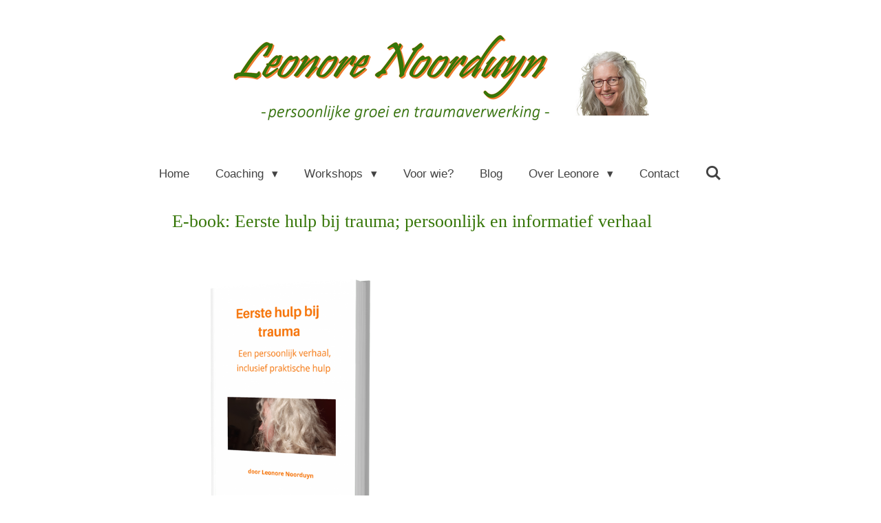

--- FILE ---
content_type: text/html; charset=UTF-8
request_url: https://www.leonorenoorduyn.nl/eerste-hulp-bij-trauma
body_size: 11206
content:
<!DOCTYPE html>
<html lang="nl">
    <head>
        <meta http-equiv="Content-Type" content="text/html; charset=utf-8">
        <meta name="viewport" content="width=device-width, initial-scale=1.0, maximum-scale=5.0">
        <meta http-equiv="X-UA-Compatible" content="IE=edge">
        <link rel="canonical" href="https://www.leonorenoorduyn.nl/eerste-hulp-bij-trauma">
        <link rel="sitemap" type="application/xml" href="https://www.leonorenoorduyn.nl/sitemap.xml">
        <meta property="og:title" content="E-book Eerste hulp bij trauma, persoonlijk en informatief verhaal plus">
        <meta property="og:url" content="https://www.leonorenoorduyn.nl/eerste-hulp-bij-trauma">
        <base href="https://www.leonorenoorduyn.nl/">
        <meta name="description" property="og:description" content="Hoe ik de wel heel erg heftige gebeurtenis zelf verwerkte met mijn eigen traumaverwerking. Lees mijn verhaal en leer ervan.">
                <script nonce="6287bc6682d387661e996c6e81787514">
            
            window.JOUWWEB = window.JOUWWEB || {};
            window.JOUWWEB.application = window.JOUWWEB.application || {};
            window.JOUWWEB.application = {"backends":[{"domain":"jouwweb.nl","freeDomain":"jouwweb.site"},{"domain":"webador.com","freeDomain":"webadorsite.com"},{"domain":"webador.de","freeDomain":"webadorsite.com"},{"domain":"webador.fr","freeDomain":"webadorsite.com"},{"domain":"webador.es","freeDomain":"webadorsite.com"},{"domain":"webador.it","freeDomain":"webadorsite.com"},{"domain":"jouwweb.be","freeDomain":"jouwweb.site"},{"domain":"webador.ie","freeDomain":"webadorsite.com"},{"domain":"webador.co.uk","freeDomain":"webadorsite.com"},{"domain":"webador.at","freeDomain":"webadorsite.com"},{"domain":"webador.be","freeDomain":"webadorsite.com"},{"domain":"webador.ch","freeDomain":"webadorsite.com"},{"domain":"webador.ch","freeDomain":"webadorsite.com"},{"domain":"webador.mx","freeDomain":"webadorsite.com"},{"domain":"webador.com","freeDomain":"webadorsite.com"},{"domain":"webador.dk","freeDomain":"webadorsite.com"},{"domain":"webador.se","freeDomain":"webadorsite.com"},{"domain":"webador.no","freeDomain":"webadorsite.com"},{"domain":"webador.fi","freeDomain":"webadorsite.com"},{"domain":"webador.ca","freeDomain":"webadorsite.com"},{"domain":"webador.ca","freeDomain":"webadorsite.com"},{"domain":"webador.pl","freeDomain":"webadorsite.com"},{"domain":"webador.com.au","freeDomain":"webadorsite.com"},{"domain":"webador.nz","freeDomain":"webadorsite.com"}],"editorLocale":"nl-NL","editorTimezone":"Europe\/Amsterdam","editorLanguage":"nl","analytics4TrackingId":"G-E6PZPGE4QM","analyticsDimensions":[],"backendDomain":"www.jouwweb.nl","backendShortDomain":"jouwweb.nl","backendKey":"jouwweb-nl","freeWebsiteDomain":"jouwweb.site","noSsl":false,"build":{"reference":"bdb0db9"},"linkHostnames":["www.jouwweb.nl","www.webador.com","www.webador.de","www.webador.fr","www.webador.es","www.webador.it","www.jouwweb.be","www.webador.ie","www.webador.co.uk","www.webador.at","www.webador.be","www.webador.ch","fr.webador.ch","www.webador.mx","es.webador.com","www.webador.dk","www.webador.se","www.webador.no","www.webador.fi","www.webador.ca","fr.webador.ca","www.webador.pl","www.webador.com.au","www.webador.nz"],"assetsUrl":"https:\/\/assets.jwwb.nl","loginUrl":"https:\/\/www.jouwweb.nl\/inloggen","publishUrl":"https:\/\/www.jouwweb.nl\/v2\/website\/1156654\/publish-proxy","adminUserOrIp":false,"pricing":{"plans":{"lite":{"amount":"700","currency":"EUR"},"pro":{"amount":"1200","currency":"EUR"},"business":{"amount":"2400","currency":"EUR"}},"yearlyDiscount":{"price":{"amount":"0","currency":"EUR"},"ratio":0,"percent":"0%","discountPrice":{"amount":"0","currency":"EUR"},"termPricePerMonth":{"amount":"0","currency":"EUR"},"termPricePerYear":{"amount":"0","currency":"EUR"}}},"hcUrl":{"add-product-variants":"https:\/\/help.jouwweb.nl\/hc\/nl\/articles\/28594307773201","basic-vs-advanced-shipping":"https:\/\/help.jouwweb.nl\/hc\/nl\/articles\/28594268794257","html-in-head":"https:\/\/help.jouwweb.nl\/hc\/nl\/articles\/28594336422545","link-domain-name":"https:\/\/help.jouwweb.nl\/hc\/nl\/articles\/28594325307409","optimize-for-mobile":"https:\/\/help.jouwweb.nl\/hc\/nl\/articles\/28594312927121","seo":"https:\/\/help.jouwweb.nl\/hc\/nl\/sections\/28507243966737","transfer-domain-name":"https:\/\/help.jouwweb.nl\/hc\/nl\/articles\/28594325232657","website-not-secure":"https:\/\/help.jouwweb.nl\/hc\/nl\/articles\/28594252935825"}};
            window.JOUWWEB.brand = {"type":"jouwweb","name":"JouwWeb","domain":"JouwWeb.nl","supportEmail":"support@jouwweb.nl"};
                    
                window.JOUWWEB = window.JOUWWEB || {};
                window.JOUWWEB.websiteRendering = {"locale":"nl-NL","timezone":"Europe\/Amsterdam","routes":{"api\/upload\/product-field":"\/_api\/upload\/product-field","checkout\/cart":"\/winkelwagen","payment":"\/bestelling-afronden\/:publicOrderId","payment\/forward":"\/bestelling-afronden\/:publicOrderId\/forward","public-order":"\/bestelling\/:publicOrderId","checkout\/authorize":"\/winkelwagen\/authorize\/:gateway","wishlist":"\/verlanglijst"}};
                                                    window.JOUWWEB.website = {"id":1156654,"locale":"nl-NL","enabled":true,"title":"leonorenoorduyn.nl","hasTitle":true,"roleOfLoggedInUser":null,"ownerLocale":"nl-NL","plan":"pro","freeWebsiteDomain":"jouwweb.site","backendKey":"jouwweb-nl","currency":"EUR","defaultLocale":"nl-NL","url":"https:\/\/www.leonorenoorduyn.nl\/","homepageSegmentId":4555770,"category":"website","isOffline":false,"isPublished":true,"locales":["nl-NL"],"allowed":{"ads":false,"credits":true,"externalLinks":true,"slideshow":true,"customDefaultSlideshow":true,"hostedAlbums":true,"moderators":true,"mailboxQuota":1,"statisticsVisitors":true,"statisticsDetailed":true,"statisticsMonths":1,"favicon":true,"password":true,"freeDomains":0,"freeMailAccounts":1,"canUseLanguages":false,"fileUpload":true,"legacyFontSize":false,"webshop":true,"products":10,"imageText":false,"search":true,"audioUpload":true,"videoUpload":0,"allowDangerousForms":false,"allowHtmlCode":true,"mobileBar":true,"sidebar":true,"poll":false,"allowCustomForms":true,"allowBusinessListing":true,"allowCustomAnalytics":true,"allowAccountingLink":true,"digitalProducts":false,"sitemapElement":true},"mobileBar":{"enabled":true,"theme":"accent","email":{"active":true,"value":"leonore@leonorenoorduyn.nl"},"location":{"active":true,"value":"Laarweg 47, Bennekom"},"phone":{"active":true,"value":"+31318431856"},"whatsapp":{"active":false},"social":{"active":true,"network":"linkedin","value":"in\/leonorenoorduyn"}},"webshop":{"enabled":true,"currency":"EUR","taxEnabled":false,"taxInclusive":true,"vatDisclaimerVisible":false,"orderNotice":"<p>Indien je speciale wensen hebt kun je deze doorgeven via het Opmerkingen-veld in de laatste stap.<\/p>","orderConfirmation":"<p>Hartelijk bedankt voor je bestelling! Hier is de downloadlink naar het e-book: <\/p>","freeShipping":true,"freeShippingAmount":"0.00","shippingDisclaimerVisible":false,"pickupAllowed":false,"couponAllowed":false,"detailsPageAvailable":true,"socialMediaVisible":true,"termsPage":null,"termsPageUrl":null,"extraTerms":null,"pricingVisible":true,"orderButtonVisible":true,"shippingAdvanced":false,"shippingAdvancedBackEnd":false,"soldOutVisible":false,"backInStockNotificationEnabled":false,"canAddProducts":true,"nextOrderNumber":4,"allowedServicePoints":[],"sendcloudConfigured":false,"sendcloudFallbackPublicKey":"a3d50033a59b4a598f1d7ce7e72aafdf","taxExemptionAllowed":false,"invoiceComment":null,"emptyCartVisible":false,"minimumOrderPrice":null,"productNumbersEnabled":false,"wishlistEnabled":false,"hideTaxOnCart":false},"isTreatedAsWebshop":true};                            window.JOUWWEB.cart = {"products":[],"coupon":null,"shippingCountryCode":null,"shippingChoice":null,"breakdown":[]};                            window.JOUWWEB.scripts = ["website-rendering\/webshop"];                        window.parent.JOUWWEB.colorPalette = window.JOUWWEB.colorPalette;
        </script>
                <title>E-book Eerste hulp bij trauma, persoonlijk en informatief verhaal plus</title>
                                                                            <meta property="og:image" content="https&#x3A;&#x2F;&#x2F;primary.jwwb.nl&#x2F;public&#x2F;j&#x2F;c&#x2F;h&#x2F;temp-rditvyadpgebdmmvkmaz&#x2F;v2qmhf&#x2F;mock-00053.png&#x3F;enable-io&#x3D;true&amp;enable&#x3D;upscale&amp;fit&#x3D;bounds&amp;width&#x3D;1200">
                                    <meta name="twitter:card" content="summary_large_image">
                        <meta property="twitter:image" content="https&#x3A;&#x2F;&#x2F;primary.jwwb.nl&#x2F;public&#x2F;j&#x2F;c&#x2F;h&#x2F;temp-rditvyadpgebdmmvkmaz&#x2F;v2qmhf&#x2F;mock-00053.png&#x3F;enable-io&#x3D;true&amp;enable&#x3D;upscale&amp;fit&#x3D;bounds&amp;width&#x3D;1200">
                                                    <meta name="google-site-verification" content="rTROaTqzyXdChnTs40fY9SGrG580fXOV4tBEheBerxU" />                            <script src="https://www.googletagmanager.com/gtag/js?id=UA-34608713-2" nonce="6287bc6682d387661e996c6e81787514" data-turbo-track="reload" async></script>
<script src="https://plausible.io/js/script.manual.js" nonce="6287bc6682d387661e996c6e81787514" data-turbo-track="reload" defer data-domain="shard4.jouwweb.nl"></script>
<script src="https://assets.jwwb.nl/assets/build/website-rendering/nl-NL.js?bust=af8dcdef13a1895089e9" nonce="6287bc6682d387661e996c6e81787514" data-turbo-track="reload" defer></script>
<script src="https://assets.jwwb.nl/assets/website-rendering/runtime.cee983c75391f900fb05.js?bust=4ce5de21b577bc4120dd" nonce="6287bc6682d387661e996c6e81787514" data-turbo-track="reload" defer></script>
<script src="https://assets.jwwb.nl/assets/website-rendering/812.881ee67943804724d5af.js?bust=78ab7ad7d6392c42d317" nonce="6287bc6682d387661e996c6e81787514" data-turbo-track="reload" defer></script>
<script src="https://assets.jwwb.nl/assets/website-rendering/main.5cc2a9179e0462270809.js?bust=47fa63093185ee0400ae" nonce="6287bc6682d387661e996c6e81787514" data-turbo-track="reload" defer></script>
<link rel="preload" href="https://assets.jwwb.nl/assets/website-rendering/styles.c611799110a447e67981.css?bust=226f06dc4f39cd5a64cc" as="style">
<link rel="preload" href="https://assets.jwwb.nl/assets/website-rendering/fonts/icons-website-rendering/font/website-rendering.woff2?bust=bd2797014f9452dadc8e" as="font" crossorigin>
<link rel="stylesheet" type="text/css" href="https://assets.jwwb.nl/assets/website-rendering/styles.c611799110a447e67981.css?bust=226f06dc4f39cd5a64cc" nonce="6287bc6682d387661e996c6e81787514" data-turbo-track="dynamic">
<link rel="preconnect" href="https://assets.jwwb.nl">
<link rel="preconnect" href="https://www.google-analytics.com">
<link rel="stylesheet" type="text/css" href="https://primary.jwwb.nl/public/j/c/h/temp-rditvyadpgebdmmvkmaz/style.css?bust=1768827046" nonce="6287bc6682d387661e996c6e81787514" data-turbo-track="dynamic">    </head>
    <body
        id="top"
        class="jw-is-no-slideshow jw-header-is-image jw-is-segment-page jw-is-frontend jw-is-no-sidebar jw-is-no-messagebar jw-is-no-touch-device jw-is-no-mobile"
                                    data-jouwweb-page="6029527"
                                                data-jouwweb-segment-id="6029527"
                                                data-jouwweb-segment-type="page"
                                                data-template-threshold="1020"
                                                data-template-name="clean&#x7C;blanco&#x7C;blanco-banner"
                            itemscope
        itemtype="https://schema.org/WebPage"
    >
                                    <meta itemprop="url" content="https://www.leonorenoorduyn.nl/eerste-hulp-bij-trauma">
        <a href="#main-content" class="jw-skip-link">
            Ga direct naar de hoofdinhoud        </a>
        <div class="jw-background"></div>
        <div class="jw-body">
            <div class="jw-mobile-menu jw-mobile-is-logo js-mobile-menu">
            <button
            type="button"
            class="jw-mobile-menu__button jw-mobile-toggle"
            aria-label="Open / sluit menu"
        >
            <span class="jw-icon-burger"></span>
        </button>
        <div class="jw-mobile-header jw-mobile-header--image">
        <a            class="jw-mobile-header-content"
                            href="/"
                        >
                            <img class="jw-mobile-logo jw-mobile-logo--landscape" src="https://primary.jwwb.nl/public/j/c/h/temp-rditvyadpgebdmmvkmaz/6hup3d/logo_groen.png?enable-io=true&amp;enable=upscale&amp;height=70" srcset="https://primary.jwwb.nl/public/j/c/h/temp-rditvyadpgebdmmvkmaz/6hup3d/logo_groen.png?enable-io=true&amp;enable=upscale&amp;height=70 1x, https://primary.jwwb.nl/public/j/c/h/temp-rditvyadpgebdmmvkmaz/6hup3d/logo_groen.png?enable-io=true&amp;enable=upscale&amp;height=140&amp;quality=70 2x" alt="leonorenoorduyn.nl" title="leonorenoorduyn.nl">                                </a>
    </div>

        <a
        href="/winkelwagen"
        class="jw-mobile-menu__button jw-mobile-header-cart jw-mobile-header-cart--hidden jw-mobile-menu__button--dummy"
        aria-label="Bekijk winkelwagen"
    >
        <span class="jw-icon-badge-wrapper">
            <span class="website-rendering-icon-basket" aria-hidden="true"></span>
            <span class="jw-icon-badge hidden" aria-hidden="true"></span>
        </span>
    </a>
    
    </div>
    <div class="jw-mobile-menu-search jw-mobile-menu-search--hidden">
        <form
            action="/zoeken"
            method="get"
            class="jw-mobile-menu-search__box"
        >
            <input
                type="text"
                name="q"
                value=""
                placeholder="Zoeken..."
                class="jw-mobile-menu-search__input"
                aria-label="Zoeken"
            >
            <button type="submit" class="jw-btn jw-btn--style-flat jw-mobile-menu-search__button" aria-label="Zoeken">
                <span class="website-rendering-icon-search" aria-hidden="true"></span>
            </button>
            <button type="button" class="jw-btn jw-btn--style-flat jw-mobile-menu-search__button js-cancel-search" aria-label="Zoekopdracht annuleren">
                <span class="website-rendering-icon-cancel" aria-hidden="true"></span>
            </button>
        </form>
    </div>
            <div class="topmenu">
    <header>
        <div class="topmenu-inner js-topbar-content-container">
            <div class="jw-header-logo">
            <div
    id="jw-header-image-container"
    class="jw-header jw-header-image jw-header-image-toggle"
    style="flex-basis: 605px; max-width: 605px; flex-shrink: 1;"
>
            <a href="/">
        <img id="jw-header-image" data-image-id="20873773" srcset="https://primary.jwwb.nl/public/j/c/h/temp-rditvyadpgebdmmvkmaz/6hup3d/logo_groen.png?enable-io=true&amp;width=605 605w, https://primary.jwwb.nl/public/j/c/h/temp-rditvyadpgebdmmvkmaz/6hup3d/logo_groen.png?enable-io=true&amp;width=1210 1210w" class="jw-header-image" title="leonorenoorduyn.nl" style="" sizes="605px" width="605" height="126" intrinsicsize="605.00 x 126.00" alt="leonorenoorduyn.nl">                </a>
    </div>
        <div
    class="jw-header jw-header-title-container jw-header-text jw-header-text-toggle"
    data-stylable="true"
>
    <a        id="jw-header-title"
        class="jw-header-title"
                    href="/"
            >
        <span style="font-size: 70%;"><span style="color: #da4444;">Leonore</span> Noorduyn</span>    </a>
</div>
</div>
            <nav class="menu jw-menu-copy">
                <ul
    id="jw-menu"
    class="jw-menu jw-menu-horizontal"
            >
            <li
    class="jw-menu-item"
>
        <a        class="jw-menu-link"
        href="/"                                            data-page-link-id="4555770"
                            >
                <span class="">
            Home        </span>
            </a>
                </li>
            <li
    class="jw-menu-item jw-menu-has-submenu"
>
        <a        class="jw-menu-link"
        href="/coaching"                                            data-page-link-id="4555806"
                            >
                <span class="">
            Coaching        </span>
                    <span class="jw-arrow jw-arrow-toplevel"></span>
            </a>
                    <ul
            class="jw-submenu"
                    >
                            <li
    class="jw-menu-item"
>
        <a        class="jw-menu-link"
        href="/coaching/persoonlijke-coaching-therapie"                                            data-page-link-id="13843098"
                            >
                <span class="">
            Persoonlijke coaching - therapie        </span>
            </a>
                </li>
                            <li
    class="jw-menu-item"
>
        <a        class="jw-menu-link"
        href="/coaching/lichaamsgerichte-traumatherapie"                                            data-page-link-id="4556114"
                            >
                <span class="">
            Lichaamsgerichte traumatherapie        </span>
            </a>
                </li>
                            <li
    class="jw-menu-item"
>
        <a        class="jw-menu-link"
        href="/coaching/zielsreis"                                            data-page-link-id="4984074"
                            >
                <span class="">
            Zielsreis        </span>
            </a>
                </li>
                    </ul>
        </li>
            <li
    class="jw-menu-item jw-menu-has-submenu"
>
        <a        class="jw-menu-link"
        href="/workshops"                                            data-page-link-id="5308337"
                            >
                <span class="">
            Workshops        </span>
                    <span class="jw-arrow jw-arrow-toplevel"></span>
            </a>
                    <ul
            class="jw-submenu"
                    >
                            <li
    class="jw-menu-item"
>
        <a        class="jw-menu-link"
        href="/workshops/een-veilige-werksfeer"                                            data-page-link-id="13926115"
                            >
                <span class="">
            Een veilige werksfeer        </span>
            </a>
                </li>
                            <li
    class="jw-menu-item"
>
        <a        class="jw-menu-link"
        href="/workshops/verbinden-met-je-ziel"                                            data-page-link-id="11464658"
                            >
                <span class="">
            Verbinden met je ziel        </span>
            </a>
                </li>
                            <li
    class="jw-menu-item"
>
        <a        class="jw-menu-link"
        href="/workshops/online-videotraining"                                            data-page-link-id="10002610"
                            >
                <span class="">
            Online videotraining        </span>
            </a>
                </li>
                            <li
    class="jw-menu-item"
>
        <a        class="jw-menu-link"
        href="/workshops/de-prachtige-jij"                                            data-page-link-id="9304966"
                            >
                <span class="">
            De Prachtige Jij        </span>
            </a>
                </li>
                    </ul>
        </li>
            <li
    class="jw-menu-item"
>
        <a        class="jw-menu-link"
        href="/voor-wie"                                            data-page-link-id="4555804"
                            >
                <span class="">
            Voor wie?        </span>
            </a>
                </li>
            <li
    class="jw-menu-item"
>
        <a        class="jw-menu-link"
        href="/blog"                                            data-page-link-id="4555862"
                            >
                <span class="">
            Blog        </span>
            </a>
                </li>
            <li
    class="jw-menu-item jw-menu-has-submenu"
>
        <a        class="jw-menu-link"
        href="/over-leonore"                                            data-page-link-id="4555810"
                            >
                <span class="">
            Over Leonore        </span>
                    <span class="jw-arrow jw-arrow-toplevel"></span>
            </a>
                    <ul
            class="jw-submenu"
                    >
                            <li
    class="jw-menu-item"
>
        <a        class="jw-menu-link"
        href="/over-leonore/dit-is-wat-klanten-zeggen"                                            data-page-link-id="4558275"
                            >
                <span class="">
            Dit is wat klanten zeggen        </span>
            </a>
                </li>
                    </ul>
        </li>
            <li
    class="jw-menu-item"
>
        <a        class="jw-menu-link"
        href="/contact"                                            data-page-link-id="4559992"
                            >
                <span class="">
            Contact        </span>
            </a>
                </li>
            <li
    class="jw-menu-item jw-menu-search-item"
>
        <button        class="jw-menu-link jw-menu-link--icon jw-text-button"
                                                                    title="Zoeken"
            >
                                <span class="website-rendering-icon-search"></span>
                            <span class="hidden-desktop-horizontal-menu">
            Zoeken        </span>
            </button>
                
            <div class="jw-popover-container jw-popover-container--inline is-hidden">
                <div class="jw-popover-backdrop"></div>
                <div class="jw-popover">
                    <div class="jw-popover__arrow"></div>
                    <div class="jw-popover__content jw-section-white">
                        <form  class="jw-search" action="/zoeken" method="get">
                            
                            <input class="jw-search__input" type="text" name="q" value="" placeholder="Zoeken..." aria-label="Zoeken" >
                            <button class="jw-search__submit" type="submit" aria-label="Zoeken">
                                <span class="website-rendering-icon-search" aria-hidden="true"></span>
                            </button>
                        </form>
                    </div>
                </div>
            </div>
                        </li>
            <li
    class="jw-menu-item js-menu-cart-item jw-menu-cart-item--hidden"
>
        <a        class="jw-menu-link jw-menu-link--icon"
        href="/winkelwagen"                                                            title="Winkelwagen"
            >
                                    <span class="jw-icon-badge-wrapper">
                        <span class="website-rendering-icon-basket"></span>
                                            <span class="jw-icon-badge hidden">
                    0                </span>
                            <span class="hidden-desktop-horizontal-menu">
            Winkelwagen        </span>
            </a>
                </li>
    
    </ul>

    <script nonce="6287bc6682d387661e996c6e81787514" id="jw-mobile-menu-template" type="text/template">
        <ul id="jw-menu" class="jw-menu jw-menu-horizontal jw-menu-spacing--mobile-bar">
                            <li
    class="jw-menu-item jw-menu-search-item"
>
                
                 <li class="jw-menu-item jw-mobile-menu-search-item">
                    <form class="jw-search" action="/zoeken" method="get">
                        <input class="jw-search__input" type="text" name="q" value="" placeholder="Zoeken..." aria-label="Zoeken">
                        <button class="jw-search__submit" type="submit" aria-label="Zoeken">
                            <span class="website-rendering-icon-search" aria-hidden="true"></span>
                        </button>
                    </form>
                </li>
                        </li>
                            <li
    class="jw-menu-item"
>
        <a        class="jw-menu-link"
        href="/"                                            data-page-link-id="4555770"
                            >
                <span class="">
            Home        </span>
            </a>
                </li>
                            <li
    class="jw-menu-item jw-menu-has-submenu"
>
        <a        class="jw-menu-link"
        href="/coaching"                                            data-page-link-id="4555806"
                            >
                <span class="">
            Coaching        </span>
                    <span class="jw-arrow jw-arrow-toplevel"></span>
            </a>
                    <ul
            class="jw-submenu"
                    >
                            <li
    class="jw-menu-item"
>
        <a        class="jw-menu-link"
        href="/coaching/persoonlijke-coaching-therapie"                                            data-page-link-id="13843098"
                            >
                <span class="">
            Persoonlijke coaching - therapie        </span>
            </a>
                </li>
                            <li
    class="jw-menu-item"
>
        <a        class="jw-menu-link"
        href="/coaching/lichaamsgerichte-traumatherapie"                                            data-page-link-id="4556114"
                            >
                <span class="">
            Lichaamsgerichte traumatherapie        </span>
            </a>
                </li>
                            <li
    class="jw-menu-item"
>
        <a        class="jw-menu-link"
        href="/coaching/zielsreis"                                            data-page-link-id="4984074"
                            >
                <span class="">
            Zielsreis        </span>
            </a>
                </li>
                    </ul>
        </li>
                            <li
    class="jw-menu-item jw-menu-has-submenu"
>
        <a        class="jw-menu-link"
        href="/workshops"                                            data-page-link-id="5308337"
                            >
                <span class="">
            Workshops        </span>
                    <span class="jw-arrow jw-arrow-toplevel"></span>
            </a>
                    <ul
            class="jw-submenu"
                    >
                            <li
    class="jw-menu-item"
>
        <a        class="jw-menu-link"
        href="/workshops/een-veilige-werksfeer"                                            data-page-link-id="13926115"
                            >
                <span class="">
            Een veilige werksfeer        </span>
            </a>
                </li>
                            <li
    class="jw-menu-item"
>
        <a        class="jw-menu-link"
        href="/workshops/verbinden-met-je-ziel"                                            data-page-link-id="11464658"
                            >
                <span class="">
            Verbinden met je ziel        </span>
            </a>
                </li>
                            <li
    class="jw-menu-item"
>
        <a        class="jw-menu-link"
        href="/workshops/online-videotraining"                                            data-page-link-id="10002610"
                            >
                <span class="">
            Online videotraining        </span>
            </a>
                </li>
                            <li
    class="jw-menu-item"
>
        <a        class="jw-menu-link"
        href="/workshops/de-prachtige-jij"                                            data-page-link-id="9304966"
                            >
                <span class="">
            De Prachtige Jij        </span>
            </a>
                </li>
                    </ul>
        </li>
                            <li
    class="jw-menu-item"
>
        <a        class="jw-menu-link"
        href="/voor-wie"                                            data-page-link-id="4555804"
                            >
                <span class="">
            Voor wie?        </span>
            </a>
                </li>
                            <li
    class="jw-menu-item"
>
        <a        class="jw-menu-link"
        href="/blog"                                            data-page-link-id="4555862"
                            >
                <span class="">
            Blog        </span>
            </a>
                </li>
                            <li
    class="jw-menu-item jw-menu-has-submenu"
>
        <a        class="jw-menu-link"
        href="/over-leonore"                                            data-page-link-id="4555810"
                            >
                <span class="">
            Over Leonore        </span>
                    <span class="jw-arrow jw-arrow-toplevel"></span>
            </a>
                    <ul
            class="jw-submenu"
                    >
                            <li
    class="jw-menu-item"
>
        <a        class="jw-menu-link"
        href="/over-leonore/dit-is-wat-klanten-zeggen"                                            data-page-link-id="4558275"
                            >
                <span class="">
            Dit is wat klanten zeggen        </span>
            </a>
                </li>
                    </ul>
        </li>
                            <li
    class="jw-menu-item"
>
        <a        class="jw-menu-link"
        href="/contact"                                            data-page-link-id="4559992"
                            >
                <span class="">
            Contact        </span>
            </a>
                </li>
            
                    </ul>
    </script>
            </nav>
        </div>
    </header>
</div>
<script nonce="6287bc6682d387661e996c6e81787514">
    var backgroundElement = document.querySelector('.jw-background');

    JOUWWEB.templateConfig = {
        header: {
            selector: '.topmenu',
            mobileSelector: '.jw-mobile-menu',
            updatePusher: function (height, state) {

                if (state === 'desktop') {
                    // Expose the header height as a custom property so
                    // we can use this to set the background height in CSS.
                    if (backgroundElement && height) {
                        backgroundElement.setAttribute('style', '--header-height: ' + height + 'px;');
                    }
                } else if (state === 'mobile') {
                    $('.jw-menu-clone .jw-menu').css('margin-top', height);
                }
            },
        },
    };
</script>
<div class="main-content">
    
<main id="main-content" class="block-content">
    <div data-section-name="content" class="jw-section jw-section-content jw-responsive">
        <div
    id="jw-element-90379092"
    data-jw-element-id="90379092"
        class="jw-tree-node jw-element jw-strip-root jw-tree-container jw-responsive jw-node-is-first-child jw-node-is-last-child"
>
    <div
    id="jw-element-344181842"
    data-jw-element-id="344181842"
        class="jw-tree-node jw-element jw-strip jw-tree-container jw-responsive jw-strip--default jw-strip--style-color jw-strip--color-default jw-strip--padding-both jw-node-is-first-child jw-strip--primary jw-node-is-last-child"
>
    <div class="jw-strip__content-container"><div class="jw-strip__content jw-responsive">
                    <div
    id="jw-element-90379766"
    data-jw-element-id="90379766"
        class="jw-tree-node jw-element jw-image-text jw-node-is-first-child"
>
    <div class="jw-element-imagetext-text">
            <h1 class="jw-heading-130">E-book: Eerste hulp bij trauma; persoonlijk en informatief verhaal</h1>    </div>
</div><div
    id="jw-element-90380145"
    data-jw-element-id="90380145"
        class="jw-tree-node jw-element jw-spacer"
>
    <div
    class="jw-element-spacer-container "
    style="height: 21px"
>
    </div>
</div><div
    id="jw-element-90379713"
    data-jw-element-id="90379713"
        class="jw-tree-node jw-element jw-columns jw-tree-container jw-responsive jw-tree-horizontal jw-columns--mode-flex"
>
    <div
    id="jw-element-90379714"
    data-jw-element-id="90379714"
            style="width: 50%"
        class="jw-tree-node jw-element jw-column jw-tree-container jw-responsive jw-node-is-first-child"
>
    <div
    id="jw-element-90379663"
    data-jw-element-id="90379663"
        class="jw-tree-node jw-element jw-image jw-node-is-first-child jw-node-is-last-child"
>
    <div
    class="jw-intent jw-element-image jw-element-content jw-element-image-is-left jw-element-image--full-width-to-420"
            style="width: 369px;"
    >
            
        
                <picture
            class="jw-element-image__image-wrapper jw-image-is-square jw-intrinsic"
            style="padding-top: 100%;"
        >
                                            <img class="jw-element-image__image jw-intrinsic__item" style="--jw-element-image--pan-x: 0.5; --jw-element-image--pan-y: 0.5;" alt="" src="https://primary.jwwb.nl/public/j/c/h/temp-rditvyadpgebdmmvkmaz/mock-00053.png" srcset="https://primary.jwwb.nl/public/j/c/h/temp-rditvyadpgebdmmvkmaz/v2qmhf/mock-00053.png?enable-io=true&amp;width=96 96w, https://primary.jwwb.nl/public/j/c/h/temp-rditvyadpgebdmmvkmaz/v2qmhf/mock-00053.png?enable-io=true&amp;width=147 147w, https://primary.jwwb.nl/public/j/c/h/temp-rditvyadpgebdmmvkmaz/v2qmhf/mock-00053.png?enable-io=true&amp;width=226 226w, https://primary.jwwb.nl/public/j/c/h/temp-rditvyadpgebdmmvkmaz/v2qmhf/mock-00053.png?enable-io=true&amp;width=347 347w, https://primary.jwwb.nl/public/j/c/h/temp-rditvyadpgebdmmvkmaz/v2qmhf/mock-00053.png?enable-io=true&amp;width=532 532w, https://primary.jwwb.nl/public/j/c/h/temp-rditvyadpgebdmmvkmaz/v2qmhf/mock-00053.png?enable-io=true&amp;width=816 816w, https://primary.jwwb.nl/public/j/c/h/temp-rditvyadpgebdmmvkmaz/v2qmhf/mock-00053.png?enable-io=true&amp;width=1252 1252w, https://primary.jwwb.nl/public/j/c/h/temp-rditvyadpgebdmmvkmaz/v2qmhf/mock-00053.png?enable-io=true&amp;width=1920 1920w" sizes="auto, min(100vw, 369px), 100vw" loading="lazy" width="799" height="799">                    </picture>

            </div>
</div></div><div
    id="jw-element-90379715"
    data-jw-element-id="90379715"
            style="width: 50%"
        class="jw-tree-node jw-element jw-column jw-tree-container jw-responsive jw-node-is-last-child"
>
    <div
    id="jw-element-90379716"
    data-jw-element-id="90379716"
        class="jw-tree-node jw-element jw-image-text jw-node-is-first-child"
>
    <div class="jw-element-imagetext-text">
            <p>Het was een wel heel heftige gebeurtenis. Potentieel traumatisch. Zo heftig dat we slachtofferhulp kregen aangeboden.</p>
<p>Mooie gelegenheid om mijzelf te helpen met de traumaverwerking waar ik normaliter mijn cli&euml;nten mee help. Gelukkig werkte het 😉.&nbsp;&nbsp;</p>    </div>
</div><div
    id="jw-element-90380603"
    data-jw-element-id="90380603"
        class="jw-tree-node jw-element jw-spacer"
>
    <div
    class="jw-element-spacer-container "
    style="height: 20px"
>
    </div>
</div><div
    id="jw-element-116359520"
    data-jw-element-id="116359520"
        class="jw-tree-node jw-element jw-image-text jw-node-is-last-child"
>
    <div class="jw-element-imagetext-text">
            <p><em>'Het was zo&rsquo;n paadje dat je pas opmerkt als je er al voorbij bent. Zo smal. Zo dicht begroeid. Nu kurkdroog, maar als het niet zo lang zo heet was geweest, had je er lopen soppen. Een perfect habitat voor muggen.'</em></p>    </div>
</div></div></div><div
    id="jw-element-90379552"
    data-jw-element-id="90379552"
        class="jw-tree-node jw-element jw-image-text"
>
    <div class="jw-element-imagetext-text">
            <p>Zo begint het e-book.</p>
<p>Wil je het hele verhaal lezen? Zodat je merkt wat er helpt om zo&rsquo;n heftige gebeurtenis te verwerken?&nbsp;&nbsp;</p>
<p>(Je e-mail is nodig om je de pdf te sturen. Verder doe ik er niets mee)</p>    </div>
</div><div
    id="jw-element-90379554"
    data-jw-element-id="90379554"
        class="jw-tree-node jw-element jw-image-text"
>
    <div class="jw-element-imagetext-text">
            <h2 class="jw-heading-100">Download e-book Eerste hulp bij trauma, een persoonlijk verhaal met praktische handreikingen</h2>    </div>
</div><div
    id="jw-element-90387141"
    data-jw-element-id="90387141"
        class="jw-tree-node jw-element jw-spacer"
>
    <div
    class="jw-element-spacer-container "
    style="height: 10px"
>
    </div>
</div><div
    id="jw-element-209426751"
    data-jw-element-id="209426751"
        class="jw-tree-node jw-element jw-html"
>
    <div class="jw-html-wrapper">
    <script async src="https://embed.email-provider.eu/e/hhjyky8uyo-z4xojpdma7.js"></script>    </div>
</div><div
    id="jw-element-90387039"
    data-jw-element-id="90387039"
        class="jw-tree-node jw-element jw-image-text"
>
    <div class="jw-element-imagetext-text">
            <h2 class="jw-heading-100">Reacties van lezers</h2>    </div>
</div><div
    id="jw-element-116358381"
    data-jw-element-id="116358381"
        class="jw-tree-node jw-element jw-image-text"
>
    <div class="jw-element-imagetext-text">
            <p><em>"Mooi opgeschreven, kwetsbaar, zonder superlatieven."&nbsp;</em></p>    </div>
</div><div
    id="jw-element-116358933"
    data-jw-element-id="116358933"
        class="jw-tree-node jw-element jw-spacer"
>
    <div
    class="jw-element-spacer-container "
    style="height: 10px"
>
    </div>
</div><div
    id="jw-element-116358295"
    data-jw-element-id="116358295"
        class="jw-tree-node jw-element jw-image-text"
>
    <div class="jw-element-imagetext-text">
            <p><em>"Ik zag ertegenop om het te gaan lezen, moet ik eerlijk zeggen, maar ik ben blij dat ik het gedaan heb. Je hebt je verhaal heel goed opgeschreven, vind ik. Heel zorgvuldig. Je vertelt over het gebeurde en hoe je erop reageerde. Dat is al iets waarvan je denkt: daar kan ik iets van leren. En dan voeg je tot slot nog adviezen toe die je kunt gebruiken, mocht je een potentieel traumatische ervaring meemaken."</em></p>    </div>
</div><div
    id="jw-element-116358884"
    data-jw-element-id="116358884"
        class="jw-tree-node jw-element jw-spacer"
>
    <div
    class="jw-element-spacer-container "
    style="height: 10px"
>
    </div>
</div><div
    id="jw-element-116358525"
    data-jw-element-id="116358525"
        class="jw-tree-node jw-element jw-image-text"
>
    <div class="jw-element-imagetext-text">
            <p><em>"Dank</em></p>
<p><em>Je praat tegen me</em></p>
<p><em>Ik zie het voor me</em></p>
<p><em>En je beschrijft zo zuiver wat Journey werk kan doen."</em></p>    </div>
</div><div
    id="jw-element-116358916"
    data-jw-element-id="116358916"
        class="jw-tree-node jw-element jw-spacer"
>
    <div
    class="jw-element-spacer-container "
    style="height: 10px"
>
    </div>
</div><div
    id="jw-element-116358608"
    data-jw-element-id="116358608"
        class="jw-tree-node jw-element jw-image-text jw-node-is-last-child"
>
    <div class="jw-element-imagetext-text">
            <p><em>"Dank je wel Leonore voor dit bijzondere verhaal.&nbsp;</em><em>Wat heb je het mooi verwoord al je gevoelens en twijfels en angsten en emoties.&nbsp;</em><em>Petje af ."&nbsp;</em></p>    </div>
</div></div></div></div></div>            </div>
</main>
    </div>
<footer class="block-footer">
    <div
        data-section-name="footer"
        class="jw-section jw-section-footer jw-responsive"
    >
                <div class="jw-strip jw-strip--default jw-strip--style-color jw-strip--primary jw-strip--color-default jw-strip--padding-both"><div class="jw-strip__content-container"><div class="jw-strip__content jw-responsive">            <div
    id="jw-element-63968543"
    data-jw-element-id="63968543"
        class="jw-tree-node jw-element jw-simple-root jw-tree-container jw-responsive jw-node-is-first-child jw-node-is-last-child"
>
    <div
    id="jw-element-64039400"
    data-jw-element-id="64039400"
        class="jw-tree-node jw-element jw-columns jw-tree-container jw-responsive jw-tree-horizontal jw-columns--mode-flex jw-node-is-first-child"
>
    <div
    id="jw-element-64039401"
    data-jw-element-id="64039401"
            style="width: 66.665%"
        class="jw-tree-node jw-element jw-column jw-tree-container jw-responsive jw-node-is-first-child"
>
    <div
    id="jw-element-63951110"
    data-jw-element-id="63951110"
        class="jw-tree-node jw-element jw-image-text jw-node-is-first-child jw-node-is-last-child"
>
    <div class="jw-element-imagetext-text">
            <h2 class="jw-heading-100"><strong><em>Bestel mijn e-book:&nbsp;</em></strong><span style="color: #c42727;"><strong><em><a data-jwlink-type="page" data-jwlink-identifier="4562362" data-jwlink-title="e-books" href="/e-books" style="color: #c42727;">Versterk je draagkracht, een gids.&nbsp;</a></em></strong></span></h2>    </div>
</div></div><div
    id="jw-element-64039437"
    data-jw-element-id="64039437"
            style="width: 33.335%"
        class="jw-tree-node jw-element jw-column jw-tree-container jw-responsive jw-node-is-last-child"
>
    <div
    id="jw-element-64039444"
    data-jw-element-id="64039444"
        class="jw-tree-node jw-element jw-image-text jw-node-is-first-child jw-node-is-last-child"
>
    <div class="jw-element-imagetext-text">
            <h2 style="text-align: right;" class="jw-heading-100"><em><strong><a href="mailto:leonore@leonorenoorduyn.nl">leonore@leonorenoorduyn.nl</a></strong></em></h2>
<h2 style="text-align: right;" class="jw-heading-100"><em>0318 431856</em></h2>    </div>
</div></div></div><div
    id="jw-element-71914859"
    data-jw-element-id="71914859"
        class="jw-tree-node jw-element jw-columns jw-tree-container jw-responsive jw-tree-horizontal jw-columns--mode-flex"
>
    <div
    id="jw-element-71915326"
    data-jw-element-id="71915326"
            style="width: 19.155319255321%"
        class="jw-tree-node jw-element jw-column jw-tree-container jw-responsive jw-node-is-first-child"
>
    <div
    id="jw-element-63893150"
    data-jw-element-id="63893150"
        class="jw-tree-node jw-element jw-image-text jw-node-is-first-child jw-node-is-last-child"
>
    <div class="jw-element-imagetext-text">
            <h2 class="jw-heading-100"><strong><a data-jwlink-type="page" data-jwlink-identifier="4564929" data-jwlink-title="Wil je eerst kennismaken?" href="/wil-je-eerst-kennismaken">Eerst kennismaken?</a></strong></h2>    </div>
</div></div><div
    id="jw-element-71915337"
    data-jw-element-id="71915337"
            style="width: 15.546925782096%"
        class="jw-tree-node jw-element jw-column jw-tree-container jw-responsive"
>
    <div
    id="jw-element-63943551"
    data-jw-element-id="63943551"
        class="jw-tree-node jw-element jw-image-text jw-node-is-first-child jw-node-is-last-child"
>
    <div class="jw-element-imagetext-text">
            <h2 class="jw-heading-100"><strong><a data-jwlink-type="page" data-jwlink-identifier="4558181" data-jwlink-title="Praktische info" href="/praktische-info">Praktische info</a></strong></h2>    </div>
</div></div><div
    id="jw-element-71914876"
    data-jw-element-id="71914876"
            style="width: 14.178569642827%"
        class="jw-tree-node jw-element jw-column jw-tree-container jw-responsive"
>
    <div
    id="jw-element-63893358"
    data-jw-element-id="63893358"
        class="jw-tree-node jw-element jw-image-text jw-node-is-first-child jw-node-is-last-child"
>
    <div class="jw-element-imagetext-text">
            <h2 class="jw-heading-100"><strong><a data-jwlink-type="page" data-jwlink-identifier="4558181" data-jwlink-title="Praktische info" href="/praktische-info">Tarieven</a></strong> <a data-jwlink-type="page" data-jwlink-identifier="4557924" data-jwlink-title="Privacyverklaring" href="/privacyverklaring"></a></h2>    </div>
</div></div><div
    id="jw-element-71914887"
    data-jw-element-id="71914887"
            style="width: 16.293604893415%"
        class="jw-tree-node jw-element jw-column jw-tree-container jw-responsive"
>
    <div
    id="jw-element-63943554"
    data-jw-element-id="63943554"
        class="jw-tree-node jw-element jw-image-text jw-node-is-first-child jw-node-is-last-child"
>
    <div class="jw-element-imagetext-text">
            <h2 class="jw-heading-100"><strong><a data-jwlink-type="page" data-jwlink-identifier="4558215" data-jwlink-title="privacyverklaring2" href="/privacyverklaring2" data-jwlink-readonly="false">Privacy-verklaring</a></strong></h2>    </div>
</div></div><div
    id="jw-element-165375223"
    data-jw-element-id="165375223"
            style="width: 18.283638060634%"
        class="jw-tree-node jw-element jw-column jw-tree-container jw-responsive"
>
    <div
    id="jw-element-165375246"
    data-jw-element-id="165375246"
        class="jw-tree-node jw-element jw-image-text jw-node-is-first-child jw-node-is-last-child"
>
    <div class="jw-element-imagetext-text">
            <h2 class="jw-heading-100"><strong><a data-jwlink-type="page" data-jwlink-identifier="9823885" data-jwlink-title="Algemene Voorwaarden" href="/algemene-voorwaarden-1">Algemene voorwaarden</a></strong></h2>    </div>
</div></div><div
    id="jw-element-216138703"
    data-jw-element-id="216138703"
            style="width: 16.541942365706%"
        class="jw-tree-node jw-element jw-column jw-tree-container jw-responsive jw-node-is-last-child"
>
    <div
    id="jw-element-216138739"
    data-jw-element-id="216138739"
        class="jw-tree-node jw-element jw-image-text jw-node-is-first-child jw-node-is-last-child"
>
    <div class="jw-element-imagetext-text">
            <h2 class="jw-heading-100"><strong><a data-jwlink-type="page" data-jwlink-identifier="4559992" data-jwlink-title="Contact" href="/contact">Contact</a></strong></h2>    </div>
</div></div></div><div
    id="jw-element-64065953"
    data-jw-element-id="64065953"
        class="jw-tree-node jw-element jw-image-text jw-node-is-last-child"
>
    <div class="jw-element-imagetext-text">
            <p>&copy; <a data-jwlink-type="page" data-jwlink-identifier="4555810" data-jwlink-title="Leonore" href="/leonore">Leonore Noorduyn</a></p>    </div>
</div></div>                            <div class="jw-credits clear">
                    <div class="jw-credits-owner">
                        <div id="jw-footer-text">
                            <div class="jw-footer-text-content">
                                                            </div>
                        </div>
                    </div>
                    <div class="jw-credits-right">
                                                                    </div>
                </div>
                    </div></div></div>    </div>
</footer>
            
<div class="jw-bottom-bar__container">
    </div>
<div class="jw-bottom-bar__spacer">
    </div>

            <div id="jw-variable-loaded" style="display: none;"></div>
            <div id="jw-variable-values" style="display: none;">
                                    <span data-jw-variable-key="background-color" class="jw-variable-value-background-color"></span>
                                    <span data-jw-variable-key="background" class="jw-variable-value-background"></span>
                                    <span data-jw-variable-key="font-family" class="jw-variable-value-font-family"></span>
                                    <span data-jw-variable-key="paragraph-color" class="jw-variable-value-paragraph-color"></span>
                                    <span data-jw-variable-key="paragraph-link-color" class="jw-variable-value-paragraph-link-color"></span>
                                    <span data-jw-variable-key="paragraph-font-size" class="jw-variable-value-paragraph-font-size"></span>
                                    <span data-jw-variable-key="heading-color" class="jw-variable-value-heading-color"></span>
                                    <span data-jw-variable-key="heading-link-color" class="jw-variable-value-heading-link-color"></span>
                                    <span data-jw-variable-key="heading-font-size" class="jw-variable-value-heading-font-size"></span>
                                    <span data-jw-variable-key="heading-font-family" class="jw-variable-value-heading-font-family"></span>
                                    <span data-jw-variable-key="menu-text-color" class="jw-variable-value-menu-text-color"></span>
                                    <span data-jw-variable-key="menu-text-link-color" class="jw-variable-value-menu-text-link-color"></span>
                                    <span data-jw-variable-key="menu-text-font-size" class="jw-variable-value-menu-text-font-size"></span>
                                    <span data-jw-variable-key="menu-font-family" class="jw-variable-value-menu-font-family"></span>
                                    <span data-jw-variable-key="menu-capitalize" class="jw-variable-value-menu-capitalize"></span>
                                    <span data-jw-variable-key="website-size" class="jw-variable-value-website-size"></span>
                                    <span data-jw-variable-key="content-color" class="jw-variable-value-content-color"></span>
                                    <span data-jw-variable-key="accent-color" class="jw-variable-value-accent-color"></span>
                                    <span data-jw-variable-key="footer-text-color" class="jw-variable-value-footer-text-color"></span>
                                    <span data-jw-variable-key="footer-text-link-color" class="jw-variable-value-footer-text-link-color"></span>
                                    <span data-jw-variable-key="footer-text-font-size" class="jw-variable-value-footer-text-font-size"></span>
                                    <span data-jw-variable-key="menu-color" class="jw-variable-value-menu-color"></span>
                                    <span data-jw-variable-key="footer-color" class="jw-variable-value-footer-color"></span>
                                    <span data-jw-variable-key="menu-background" class="jw-variable-value-menu-background"></span>
                                    <span data-jw-variable-key="menu-style" class="jw-variable-value-menu-style"></span>
                                    <span data-jw-variable-key="menu-divider" class="jw-variable-value-menu-divider"></span>
                                    <span data-jw-variable-key="menu-lines" class="jw-variable-value-menu-lines"></span>
                            </div>
        </div>
                            <script nonce="6287bc6682d387661e996c6e81787514" type="application/ld+json">[{"@context":"https:\/\/schema.org","@type":"Organization","url":"https:\/\/www.leonorenoorduyn.nl\/","name":"leonorenoorduyn.nl","logo":{"@type":"ImageObject","url":"https:\/\/primary.jwwb.nl\/public\/j\/c\/h\/temp-rditvyadpgebdmmvkmaz\/6hup3d\/logo_groen.png?enable-io=true&enable=upscale&height=60","width":287,"height":60},"email":"leonore@leonorenoorduyn.nl","telephone":"+31318431856"}]</script>
                <script nonce="6287bc6682d387661e996c6e81787514">window.JOUWWEB = window.JOUWWEB || {}; window.JOUWWEB.experiment = {"enrollments":{},"defaults":{"only-annual-discount-restart":"3months-50pct","ai-homepage-structures":"on","checkout-shopping-cart-design":"on","ai-page-wizard-ui":"on","payment-cycle-dropdown":"on","trustpilot-checkout":"widget","improved-homepage-structures":"on"}};</script>        <script nonce="6287bc6682d387661e996c6e81787514">window.dataLayer = window.dataLayer || [];function gtag(){window.dataLayer.push(arguments);};gtag("js", new Date());gtag("config", "UA-34608713-2", {"anonymize_ip":true});</script>
<script nonce="6287bc6682d387661e996c6e81787514">window.plausible = window.plausible || function() { (window.plausible.q = window.plausible.q || []).push(arguments) };plausible('pageview', { props: {website: 1156654 }});</script>                                </body>
</html>
